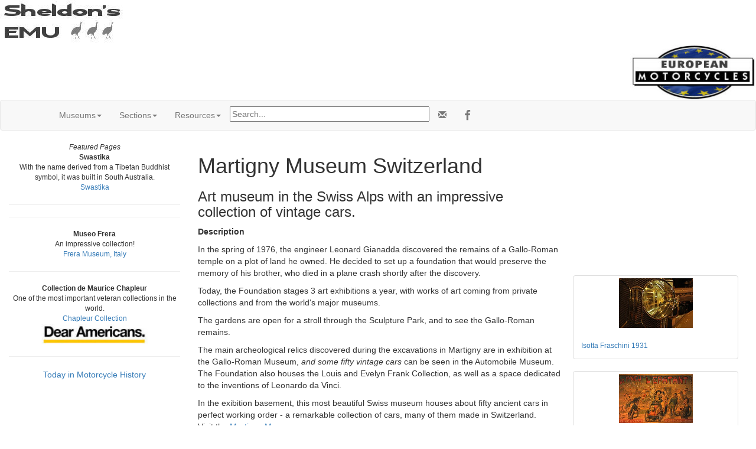

--- FILE ---
content_type: text/html; charset=UTF-8
request_url: https://cybermotorcycle.com/contributors/martigny-museum.htm
body_size: 30971
content:
<!DOCTYPE html>
<html lang="en">
<head>
<meta charset="UTF-8"><meta name="viewport" content="width=device-width, initial-scale=1.0, minimum-scale=1.0" />
<meta name="Author" content="ManxNorton.com">
<!-- OG -->
<!-- Martigny -->
<meta property="og:title" content="Martigny Museum Switzerland">
<meta property="og:type" content="article">
<meta property="og:description" content="Art museum in the Swiss Alps with an impressive collection of vintage cars.">
<meta property="og:url" content="https://cybermotorcycle.com/contributors/martigny-museum.htm">
<meta property="og:image" content="https://cybermotorcycle.com/includes/content/sliders/img/barber-museum-pa-027-780.jpg">
<meta property="og:site_name" content="Sheldon's Emu | Vintage and Classic Motorcycles">
<meta property="fb:app_id" content="1548902428708768"><!-- /OG -->
<meta name="description" content="Art museum in the Swiss Alps with an impressive collection of vintage cars.">

<title>Martigny Museum Switzerland</title>
<!-- Martigny Museum Switzerland 1507 --><link REL="SHORTCUT ICON" HREF="/favicon.ico">
<link rel="stylesheet" href="/scripts/css/emu-style-v8r.css">
<link rel="stylesheet" href="/scripts/css/sm-v9.css">
<link rel="stylesheet" href="/scripts/css/bootstrap-template.css">
<!-- Bootstrap core CSS -->
<link href="https://maxcdn.bootstrapcdn.com/bootstrap/3.3.6/css/bootstrap.min.css" rel="stylesheet">
<link rel="stylesheet" href="https://maxcdn.bootstrapcdn.com/font-awesome/4.4.0/css/font-awesome.min.css">
<!-- Yamm3 CSS -->
<link href="/scripts/css/yamm/yamm.css" rel="stylesheet">
<!-- JS -->
<script src='https://code.jquery.com/jquery-2.2.4.min.js'></script>

</head>
<body><!-- HEADER --><div class="container-fluid">
<div class="row">
<div class="logoleft"><img src="/includes/content/headers/img/emu-213.jpg" alt="emu" style="margin: auto; width:100%; max-width:213px;">
</div>
<div class="logoright"><img src="/includes/content/img/logos/european-220.jpg" alt="European Motorcycles" style="float: right; width:100%; max-width:213px;">
</div><!-- /logo -->
</div><!-- /row -->
</div><!-- /container -->
<!-- /HEADER -->
<!-- TOPMENU -->
   <!-- navbar -->
        <div class="navbar navbar-default yamm">
      <div class="container">
        <div class="navbar-header">
          <button type="button" data-toggle="collapse" data-target="#navbar-collapse-1" class="navbar-toggle"></button>
        </div>
        <div id="navbar-collapse-1" class="navbar-collapse collapse">
          <ul class="nav navbar-nav">
            <!-- Groups -->
            <li class="dropdown"><a href="#" data-toggle="dropdown" class="dropdown-toggle">Museums<b class="caret"></b></a>
              <ul role="menu" class="dropdown-menu">
<li><a href="/contributors/museums.htm" class="" title="Museums">Museums Index</a></li>
  <li class="dropdown-submenu">
<a tabindex="-1" href="#">Australia &amp; NZ</a>
<ul class="dropdown-menu">
<li><a href="/contributors/birdwood-mill.htm" class="" title="National Auto Museum Australia">Birdwood Mill Australia</a></li>
<li><a href="/contributors/nabiac-museum.htm" title="Nabiac NSW" class="">National MC Museum Australia</a></li>
<li><a href="/contributors/peterborough-museum.htm" title="Peterborough Motorcycle Museum South Australia" class="">Peterborough Museum</a></li>
<li><a href="/contributors/wanaka-toy-transport-museum.htm" title="Wanaka Toy & Transport Museum" class="">Wanaka Toy & Transport Museum</a></li>
<li><a href="/contributors/nz-classic-motorcycles.htm" title="Motorcycle Museum Nelson" class="">NZ Classic Motorcycles</a></li>
<li><a href="/contributors/national-auto-tasmania.htm" class="" title="">National Automobile Museum of Tasmania</a></li>
<li><a href="/contributors/museum-victoria.htm" class="" title="">Museum Victoria</a></li>
<li><a href="/contributors/bathurst-museum.htm" class="" title="">Bathurst Museum</a></li>
<li><a href="/contributors/western-australian-maritime-museum.htm" class="" title="">West Australian Maritime Museum</a></li>
<li><a href="/contributors/museums-anz.htm" class="" title="">Australian &amp; NZ Motorcycle Museums</a></li>

</ul></li>

  <li class="dropdown-submenu">
<a tabindex="-1" href="#">Benelux</a>
<ul class="dropdown-menu">
<li><a href="/contributors/ammh-museum-nl.htm" class="" title="NL">American Motorcycle Museum, NL</a></li>
<li><a href="/contributors/autoworld-brussels.htm" class="" title="">Autoworld Brussels</a></li>
<li><a href="/contributors/balade-musee.htm" class="" title="" class="Private Collection, Belgium (Closed)">Balade mus&eacute;e Marcel Thiry</a></li>
<li><a href="/contributors/bromfiets-museum.htm" class="" title="Netherlands Moped Museum">Bromfiets Museum Berkhout</a></li>
<li><a href="/contributors/francorchamps-musee.htm" class="" title="Stavelot Belgium">Francorchamps Musee</a></li>
<li><a href="/contributors/motormuseum-hagestein.htm" class="" title="Netherlands Motorcycle Museum">Motormuseum Hagestein</a></li>

<li><a href="/contributors/oldtimermuseum-be.htm" class="" title="">Oldtimer Museum, Belgium</a></li>
<li><a href="/contributors/stoltes-showroom.htm" class="" title="Dutch 50cc Dealer">Stolte's Showroom, Netherlands</a></li>
<li><a href="/contributors/nortonmuseum-best.htm" class="" title="Nortonmuseum Best">Nortonmuseum Best, Netherlands</a></li>

<li><a href="/contributors/schoonoord-museum.htm" class="" title="Schoonoord">Motor & Brommer Museum, Schoonoord, NL</a></li>

<li><a href="/contributors/museums-benelux.htm" class="" title="">Benelux Motorcycle Museums</a></li></ul></li>
  <li class="dropdown-submenu">
<a tabindex="-1" href="#">Europe</a>
<ul class="dropdown-menu">
<li><a href="/contributors/atamanmuseum.htm" class="" title="Turkey">Klasik Otomobil Muzesi</a></li>
<li><a href="/contributors/gdynskie-muzeum.htm" class="" title="Poland">Gdynskie Muzeum Motoryzacji</a></li>
<li><a href="/contributors/grom-museum.htm" class="" title="Slovakia">Muzej Motociklov Grom</a></li>
<li><a href="/contributors/ntm-cz.htm" class="" title="Czech Republic">National Technical Museum, Prague</a></li>
<li><a href="/contributors/muzeum-dopravy.htm" class="" title="Muzeum Dopravy, Slovakia">Muzeum Dopravy, Slovakia</a></li>
<li><a href="/contributors/muzeum-topacz.htm" class="" title="Muzeum Motoryzacji Wroclaw">Topacz Muzeum Poland</a></li>
<li><a href="/contributors/muzeum-motoryzacji.htm" class="" title="Muzeum Motoryzacji, Poland">Muzeum Motoryzacji, Poland</a></li>
<li><a href="/contributors/dimitrie-leonida.htm" class="" title="Bucharest Romania">Museum Dimitrie Leonida, Romania</a></li>
<li><a href="/contributors/martigny-museum.htm" class="" title="Fondation Pierre Gianadda, CH">Martigny Museum, Switzerland</a></li>
<li><a href="/contributors/maroti-collection.htm" class="" title="" class="Hungary">Mar&ograve;ti Collection</a></li>
<li><a href="/contributors/motormuzejs-latvia.htm" class="" title="">Rigas motormuzejs Latvia</a></li>
<li><a href="/contributors/tomos-collection.htm" class="" title="">Tomos Collection Slovenia</a></li>
<li><a href="/contributors/cyprus-museum.htm" class="" title="">Cyprus Motorcycle Museum</a></li>
<li><a href="/contributors/krems-egelsee-at.htm" class="" title="Austria">Krems-Egelsee Motorrad Museum, Austria</a></li>
<li><a href="/contributors/motorradmuseum-at.htm" class="" title="Austria">Osterreichische Motorradmuseum</a></li>
<li><a href="/contributors/topmountain-crosspoint.htm" class="" title="Timmelsjoch-Museum, Austria">Topmountain Crosspoint</a></li>
<li><a href="/contributors/oldtimermuseum-at.htm" class="" title="" class="Austria">Villacher Fahrzeugmuseum, Austria</a></li>
<li><a href="/contributors/museums-europe.htm" class="" title="">Museums of Europe</a></li></ul>
</li>
  <li class="dropdown-submenu">
<a tabindex="-1" href="#">France</a>
<ul class="dropdown-menu">
<li><a href="/contributors/lagrangeabecanes.htm" class="" title="La Grange a Becanes">La Grange &agrave; B&eacute;canes</a></li>
<li><a href="/contributors/chateau-de-savigny.htm" class="" title="Motorcycle Museum France">Chateau de Savigny</a></li>
<li><a href="/contributors/belcaire-pyrenees-museum.htm" class="" title="Belcaire Pyrenees Museum">Belcaire Pyrenees Museum</a></li>
<li><a href="/contributors/chateau-de-bosc.htm" class="" title="chateau-de-bosc">Claude Reynaud Collection</a></li>
<li><a href="/contributors/marseille-museum.htm" class="" title="">Mus&eacute;e de la Moto Marseille</a></li>
<li><a href="/contributors/mulhouse-museum.htm" class="" title="National Museum France">Mulhouse Museum, Alsace</a></li>
<li><a href="/contributors/chapleur.htm" class="" title="Luneville et Amn&eacute;ville">Collection de Maurice Chapleur</a></li>
<li><a href="/contributors/musee-baster.htm" class="" title="France">Le mus&eacute;e moto Guy Baster</a></li>
<li><a href="/contributors/musee-malartre.htm" class="" title="Lyon">Mus&eacute;e Henri Malartre</a></li>
<li><a href="/contributors/musee3m.htm" class="" title="Musee 3M Saint-Tulle">Mus&eacute;e Moto Mode Militaire</a></li>
<li><a href="/contributors/motobecane-museum.htm" class="" title="Saint Quentin">Motob&eacute;cane Musee</a></li>
<li><a href="/contributors/musee-cellessurbelle.htm" class="" title="Pierre Certain Collection, France">Musee Motos Celles-sur-Belle</a></li>
<li><a href="/contributors/musee-auto-valencay.htm" class="" title="France">Auto Museum Valencay</a></li>
<li><a href="/contributors/chabrillan-musee.htm" class="" title="">Chabrillan Musee</a></li>
<li><a href="/contributors/museums-france.htm" class="" title="">French Motorcycle Museums</a></li>

</ul>
</li>
<li><a href="/contributors/museums-italy.htm" class="" title="">Italy</a></li>

  <li class="dropdown-submenu">
<a tabindex="-1" href="#">Germany</a>
<ul class="dropdown-menu">
<li><a href="/contributors/automuseum-adlkofen.htm" class="" title="100+ Motorcycles, Germany">Automuseum Adlkofen</a></li>

<li><a href="/contributors/autosammlung-steim.htm" class="" title="Autosammlung Museum, Germany">Autosammlung Steim</a>

<li><a href="/contributors/boxenstop-museum.htm" class="" title="">Boxenstop Museum</a></li>
<li><a href="/contributors/bmw-museum-munich.htm" class="" title="Magnifico">BMW Museum, Munich</a></li>
<li><a href="/contributors/ddr-technik-museum.htm" class="" title="DDR-Technik Museum Benneckenstein ">DDR-Technik Museum Benneckenstein </a></li>
<li><a href="/contributors/fahrradstadt-brandenburg.htm" class="" title="">Brandenburg Bicycle Museum</a></li>
<li><a href="/contributors/chemnitz-museum.htm" class="" title="">Chemnitz Museum</a></li>
<li><a href="/contributors/verkehrsmuseum-dresden.htm" class="" title="Verkehrsmuseum Dresden">Dresden Transport Museum</a></li>
<li><a href="/contributors/engstingen-museum.htm" class="" title="">Engstingen Museum</a></li>
<li><a href="/contributors/streicher-museum.htm" class="" title="Fahrzeugmuseum Streicher Museum, Germany">Fahrzeugmuseum Streicher</a></li>
<li><a href="/contributors/fichtelberg-museum.htm" class="" title="Fichtelberg Museum, Germany">Automobilmuseum Fichtelberg</a></li>
<li><a href="/contributors/motorradmuseum-luthringshauser.htm" class="" title="Motorradmuseum Heinz Luthringshauser">Heinz Luthringshauser Museum</a></li>
<li><a href="/contributors/hockenheimring-museum.htm" class="" title="">Hockenheimring Museum</a></li>
<li><a href="/contributors/merks-museum-de.htm" class="" title="Nuremberg">Merks Motor Museum</a></li>
<li><a href="/contributors/neuendorf-museum.htm" class="" title="Fahrzeug- und Technikmuseum">Neuendorf Museum</a></li>
<li><a href="/contributors/oldtimermuseum-zollernalb.htm" class="" title="Oldtimermuseum Zollernalb Germany">Oldtimermuseum Zollernalb</a></li>
<li><a href="/contributors/motormuseum-oehringen.htm" class="" title="Automotive Museum Germany">Motor-Museum &Ouml;hringen</a></li>
<li><a href="/contributors/sinsheim-technik-museum.htm" class="" title="Germany">Sinsheim Technik Museum</a></li>
<li><a href="/contributors/motorradmuseum-augustusburg.htm" class="" title="Germany">Motorrad-Museum Schloss Augustusburg</a></li>
<li><a href="/contributors/motoradmuseum-michelstadt.htm" class="" title="Germany">Michelstadt Museum</a></li>
<li><a href="/contributors/automuseum-nordsee.htm" class="" title="Germany">Spielzeugmuseum Nordsee</a></li>
<li><a href="/contributors/technik-museum-speyer.htm" class="" title="Technic Museum Germany">Technic Museum Speyer</a></li>
<li><a href="/contributors/ziegenhagen-museum.htm" class="" title="">Ziegenhagen Museum</a></li>
<li><a href="/contributors/zweirad-museum.htm" class="" title="NSU und Zweirad">Zweirad Museum</a></li>
<li><a href="/contributors/autostadt.htm" class="" title="autostadt">ZeitHaus Automuseum</a></li>
<li><a href="/contributors/zundapp-museum.htm" class="" title="Z&uuml;ndapp-Museum Germany">Zundapp Museum</a></li>
<li><a href="/contributors/museums-germany.htm" class="" title="">German Motorcycle Museums</a></li>


</ul></li>
  <li class="dropdown-submenu">
<a tabindex="-1" href="#">Spain</a>
<ul class="dropdown-menu">
<li><a href="/contributors/hervas-museo.htm" class="" title="Spain">Museo de la Moto Hervas</a></li>
<li><a href="/contributors/medinabi-collection.htm" class="" title="Medinabi Collection Spain">Medinabi Collection, Madrid</a></li>
<li><a href="/contributors/bassella-motorcycle-museum.htm" class="" title="Motorcycle Museum Spain">Bassella Museo Moto, Barcelona</a></li>
<!--
check this (in at least 2 menus 2412)
<li><a href="/gallery/bmw-bassella/" title="BMW Museum Barcelona">Bassella, Barcelona (Gallery)</a></li> -->
<li><a href="/contributors/mymsa-cat.htm" class="" title="Motorcycle Museum Barcelona">MYMSA Museum, Barcelona</a></li>
<li><a href="/contributors/mnactec-cat.htm" class="" title="Terressa Science Museum Barcelona">Terressa Science Museum Barcelona</a></li>
<li><a href="/contributors/ossa-museo.htm" class="" title="Ossa Museum">Ossa Museum (closed)</a></li>
<li><a href="/contributors/museo-guadalest.htm" class="" title="">Museo Guadalest, Spain</a></li>
<li><a href="/contributors/sala-santy.htm" class="" title="">Sala Santy Collection</a></li>
<li><a href="/contributors/museums-spain.htm" class="" title="">Museums of Spain</a></li></ul></li>
  <li class="dropdown-submenu">
<a tabindex="-1" href="#">North America</a>
<ul class="dropdown-menu">
<li><a href="/contributors/allen-museum.htm" class="" title="Allen Vintage Motorcycle Museum">Allen Collection Boston</a></li>
<li><a href="/contributors/barber-museum.htm" class="" title="Barber Museum">Barber Museum</a></li>
<li><a href="/contributors/eymx-museum.htm" class="" title="">Early Years of Motocross Museum</a></li>
<li><a href="/contributors/haas-museum.htm" class="" title="">Haas Moto Museum</a></li>
<li><a href="/contributors/moto-talbott-collection.htm" class="" title="">Moto Talbott Collection</a></li>
<li><a href="/contributors/guggenheim-museum.htm" class="" title="">Guggenheim - Art of the Motorcycle</a></li>
<li><a href="/contributors/museums-north-america.htm" class="" title="">North American Museums</a></li>
</ul></li>
  <li class="dropdown-submenu">
<a tabindex="-1" href="#">Scandinavia</a>
<ul class="dropdown-menu">
<li><a href="/contributors/egeskov-museum.htm" class="" title="Denmark">Egeskov Castle Museum</a></li>
<li><a href="/contributors/golden-wheel-museum.htm" class="" title="golden-wheel-museum Sweden">Gyllene Hjulet Museum</a></li>
<li><a href="/contributors/husqvarna-museum.htm" class="" title="Husqvarna">Husqvarna Museum</a></li>
<li><a href="/contributors/malmo-museum.htm" class="" title="">Malmo Museer, Sweden</a></li>
<li><a href="/contributors/mc-collection-sweden.htm" class="" title="Sweden">MC Collection Museum, Sweden</a></li>
<li><a href="/contributors/mopedum-sweden.htm" class="" title="">Mopedum Sweden</a></li>
<li><a href="/contributors/motala-museum.htm" class="" title="Sweden">Motala Motor Museum</a></li>
<li><a href="/contributors/umea-museum-se.htm" class="" title="Sweden">Umea MC Museum</a></li>
<li><a href="/contributors/finland-road-museum.htm" class="" title="">Central Finland Road Museum</a></li>
<li><a href="/contributors/museums-scandinavia.htm" class="" title="">Scandinavian Motorcycle Museums</a></li>


</ul></li>
  <li class="dropdown-submenu">
<a tabindex="-1" href="#">UK</a>
<ul class="dropdown-menu">
  <li class="dropdown-submenu">
    <a tabindex="-1" href="#">Museums UK A-L</a>
    <ul class="dropdown-menu">
<li><a href="/contributors/amberley-working-museum.htm" class="" title="">Amberley Working Museum</a></li>
<li><a href="/contributors/battlesbridge-motorcycle-museum.htm" class="" title="">Battlesbridge Motorcycle Museum</a></li>
<li><a href="/contributors/beamish-museum.htm" class="" title="">Beamish Museum</a></li>
<li><a href="/contributors/bicton-gardens.htm" class="" title="">Bicton Gardens</a></li>
<li><a href="/contributors/brooklands-museum.htm" class="" title="">Brooklands Museum</a></li>
<li><a href="/contributors/bubblecar-museum.htm" class="" title="">Bubblecar Museum</a></li>
<li><a href="/contributors/craven-collection.htm" class="" title="">Craven Collection</a></li>
<li><a href="/contributors/costswold-museum.htm" class="" title="">Cotswold Museum</a></li>
<li><a href="/contributors/grampian-transport-museum.htm" class="" title="Grampian-Transport-Museum">Grampian Transport Museum</a></li>
<li><a href="/contributors/glasgow-museum-of-transport.htm" class="" title="">Glasgow Museum of Transport</a></li>
<li><a href="/contributors/haynes-motor-museum.htm" class="" title="">Haynes Motor Museum</a></li>
<li><a href="/contributors/heritage-motor-museum.htm" class="" title="Warwickshire">Heritage Motor Centre</a></li>	</ul>
	</li>

  <li class="dropdown-submenu">
    <a tabindex="-1" href="#">Museums UK M-Z</a>
    <ul class="dropdown-menu">
<li><a href="/contributors/lakeland-motor-museum.htm" class="" title="">Lakeland Motor Museum</a></li>
<li><a href="/contributors/liverpool-museum.htm" class="" title="">Liverpool Museum</a></li>
<li><a href="/contributors/london-motorcycle-museum.htm" class="" title="">London Motorcycle Museum</a></li>
<li><a href="/contributors/moreton-museum.htm" class="" title="">Moreton Museum</a></li>
<li><a href="/contributors/myreton-motor-museum.htm" class="" title="">Myreton Motor Museum</a></li>
<li><a href="/contributors/national-motor-museum-uk.htm" class="" title="">National Motor Museum UK</a></li>
<li><a href="/contributors/north-yorkshire-museum.htm" class="" title="">North Yorkshire Museum</a></li>
<li><a href="/contributors/norfolk-motorcycle-museum.htm" class="" title="">Norfolk Motorcycle Museum</a></li>
<li><a href="/contributors/museums-uk.htm#Pendine" class="" title="">Pendine Museum of Speed</a></li>
<li><a href="/contributors/sammy-miller-museum.htm" class="" title="">Sammy Miller Museum</a></li>
<li><a href="/contributors/smg.htm" class="teal" title="">Science Museum Group</a></li>
<li><a href="/contributors/whitewebbs-museum-of-transport.htm" class="" title="">Whitewebbs Museum of Transport</a></li>
<li><a href="/contributors/wirral-transport-museum.htm" class="" title="">Wirral Transport Museum</a></li>
	</ul>
	</li>

  <li class="dropdown-submenu">
    <a tabindex="-1" href="#">Museums Isle of Man</a>
    <ul class="dropdown-menu">
<li><a href="/contributors/manx-museum.htm" class="" title="">Manx Museum</a></li>
<li><a href="/contributors/are-collection-iom.htm" class="" title="">A.R.E. Collection</a></li>
<li><a href="/contributors/isleofmanmotormuseum.htm" class="" title="">Isle of Man Motor Museum</a></li>	</ul>
	</li>

<li><a href="/contributors/museums-uk.htm" class="" title="">UK Museum Index</a></li>
</ul></li>				</ul></li>
            <!-- Sections -->
            <li class="dropdown"><a href="#" data-toggle="dropdown" class="dropdown-toggle">Sections<b class="caret"></b></a>
              <ul role="menu" class="dropdown-menu">
<li><a href="/contributors/museums.htm" class="" title="">Motorcycle Museums</a></li>
<li><a href="/euro/">European Marques</a></li>
<li><a href="/sitemap.htm">Sitemap</a></li>
                <li class="divider"></li>
	<li><a href="/components/books-manuals.htm" class="" title="">Books & Manuals</a></li>
<li><a href="/contributors/" title="Contributors">Contributors</a></li>
<li><a href="/components/" title="">Components</a></li>
<li><a href="/archives/" title="">MIA Site Archives</a></li>
              </ul></li>
<!-- Accordion -->
<li><!--ZOOMSTOP--><!-- Accordion -->
            <li class="dropdown"><a href="#" data-toggle="dropdown" class="dropdown-toggle">Resources<b class="caret"></b></a>
              <div class="dropdown-menu">
                  <div class="yamm-content">
                    <div class="row">
                      <div id="accordion" class="panel-group">
<!-- panel -->
		<div class="panel panel-default">
			<div class="panel-heading">
			<h4 class="panel-title"><a data-toggle="collapse" data-parent="#accordion" href="#collapseTrans">Translate</a></h4>
			</div>
			<div id="collapseTrans" class="panel-collapse collapse">
				<div class="panel-body">
<div id="google_translate_element"></div>
<script>
function googleTranslateElementInit() {
  new google.translate.TranslateElement({pageLanguage: 'en'}, 'google_translate_element');
}
</script>
<script src="//translate.google.com/translate_a/element.js?cb=googleTranslateElementInit"></script>		</div></div></div>
<!-- /panel -->


<!-- panel -->
                        <div class="panel panel-default">
                          <div class="panel-heading">
                            <h4 class="panel-title"><a data-toggle="collapse" data-parent="#accordion" href="#collapseThree">Scam Warning</a></h4>
                          </div>
                          <div id="collapseThree" class="panel-collapse collapse">
                            <div class="panel-body">

				<!--googleoff: all-->
<p class="text-danger">Buying or selling? Beware of fraud.
</p>
<br>
<b><a href="/articles/fraud-theft.htm">More Information...</a></b>

<!--googleon: index-->
                            </div>
                          </div>
                        </div>
<!-- /panel -->
		</div>
	  </div>
	</div>
</div><!-- /dropdown-menu -->
<!-- /Accordion --><!--ZOOMRESTART-->

</li>
<li><div class="vertalign">
<p><form method="get" action="/search_template.html" id="search">
  <input name="zoom_query" type="text" size="40" placeholder="Search...">
</form>
</div>		</li><li>
<!-- social media icons -->
<ul class="nav navbar-nav navbar-right social">
	<li><a href="https://fb.com/ClassicMotorcycles" rel="nofollow" target="_blank"><span class="fa fa-lg fa-facebook"></span></a></li>
</ul>
<!-- contact -->
<ul class="nav navbar-nav navbar-right social">
	<li><a href="https://cybermotorcycle.com/euro/contact.htm"><span class="glyphicon glyphicon-envelope"></span></a></li>
</ul>


		</li></ul>
	</div></div>
</div><!-- /navbar -->


<!-- /TOPMENU -->
<div class="container-fluid text-center">
<div class="row content">
<div class="col-sm-3"><!-- sidenav -->

<!-- MENU --><!-- /MENU -->
<!-- NEWS --><!--ZOOMSTOP-->
<div class="hidden-xs">
<span data-nosnippet>

<div class="boxwhitegray small" style="width:100%">
<i>Featured Pages</i>

<br><b>Swastika</b>
<br>With the name derived from a Tibetan Buddhist symbol, it was built in South Australia.
<br><a href="/marques/anz/swastika.htm" class="" title="">Swastika</a>
<hr>

<hr>
<b>Museo Frera</b>
<br>An impressive collection!
<br><a href="/contributors/museo-frera.htm" class="" title="">Frera Museum, Italy</a>
<hr>

<b>Collection de Maurice Chapleur</b>
<br>One of the most important veteran collections in the world.
<br><a href="/contributors/chapleur.htm" class="" title="">Chapleur Collection</a>
</div><!-- /box -->
<a href="/includes/content/dear-americans/Trump-USA-Liberty-Crying.jpg" class="fancybox-effects-c" data-fancybox-group="gallery" title="">
<img src="/includes/content/dear-americans/Trump-Dear-Americans-225.jpg" alt="Dear Americans" title="Dear Americans" class="tnborder"  width="180" height="35"></a>
<hr>
</span>
 <p>
 <a href="/history/0128.html" class="fancybox" data-fancybox-type="ajax">Today in Motorcycle History</a></div><!-- /hidden -->
<!--ZOOMRESTART-->
<!-- /NEWS -->
</div><!-- sidenav -->
<div class="col-sm-9 text-left">

<!-- CONTENT -->

<div class="pull-right col-md-4">

<p class="text-center">
       <div>
<iframe src="https://www.google.com/maps/embed?pb=!1m18!1m12!1m3!1d2766.7920056831244!2d7.0708528!3d46.09512319999999!2m3!1f0!2f0!3f0!3m2!1i1024!2i768!4f13.1!3m3!1m2!1s0x478ec9da65e7b2c7%3A0x2b563c341e68bc3d!2sRue+du+Forum+59%2C+1920+Martigny%2C+Switzerland!5e0!3m2!1sen!2sau!4v1436703479637" style="border:0px; width:100%;" height="200"></iframe>
        </div>
	<p class="text-center">
<div class="thumbnail">
<p class="psmall">
<a href="/gallery/museums/images/Montigny-Isotta-Fraschini-1931.jpg" class="fancybox-effects-c" data-fancybox-group="gallery" title="Isotta Fraschini 1931">
<img src="/gallery/museums/thumbnails/tnMontigny-Isotta-Fraschini-1931.jpg" alt="Montigny-Isotta-Fraschini-1931.jpg" title="Montigny-Isotta-Fraschini-1931.jpg" class="tnborder"  width="125" height="85" /></a>
<div class="caption"><a href="/gallery/museums/images/Montigny-Isotta-Fraschini-1931.jpg" class="fancybox-effects-c small teal" title=" ">Isotta Fraschini 1931</a>
</div></div><!-- /tn -->


<div class="thumbnail">
<p class="psmall">
<a href="/gallery/museums/images/Montigny-Poster-Lepatant.jpg" class="fancybox-effects-c" data-fancybox-group="gallery" title="Le Pneu l'Epatant">
<img src="/gallery/museums/thumbnails/tnMontigny-Poster-Lepatant.jpg" alt="Montigny-Poster-Lepatant.jpg" title="Montigny-Poster-Lepatant.jpg" class="tnborder"  width="125" height="85" /></a>
<div class="caption"><a href="/gallery/museums/images/Montigny-Poster-Lepatant.jpg" class="fancybox-effects-c small teal" title=" ">Le Pneu l'Epatant</a>
</div></div><!-- /tn -->

<div class="thumbnail">
<p class="psmall">
<a href="/gallery/museums/images/Montigny-Turicum-1910.jpg" class="fancybox-effects-c" data-fancybox-group="gallery" title="Vintage car detail">
<img src="/gallery/museums/thumbnails/tnMontigny-Turicum-1910.jpg" alt="Montigny-Turicum-1910.jpg" title="Montigny-Turicum-1910.jpg" class="tnborder"  width="125" height="85" /></a>
<div class="caption"><a href="/gallery/museums/images/Montigny-Turicum-1910.jpg" class="fancybox-effects-c small teal" title=" ">Vintage car detail</a>
</div></div><!-- /tn -->

</div><!-- /pull-right -->

<H1>Martigny Museum Switzerland</H1>

<h3>Art museum in the Swiss Alps with an impressive collection of vintage cars.</h3>
<p>
<b>Description</b>
<p>
In the spring of 1976, the engineer Leonard Gianadda discovered the remains of a Gallo-Roman temple on a plot of land he owned. He decided to set up a foundation that would preserve the memory of his brother, who died in a plane crash shortly after the discovery.
<p>Today, the Foundation stages 3 art exhibitions a year, with works of art coming from private collections and from the world's major museums. <p>The gardens are open for a stroll through the Sculpture Park, and to see the Gallo-Roman remains.
<p>The main archeological relics discovered during the excavations in Martigny are in exhibition at the Gallo-Roman Museum, <i>and some fifty vintage cars</i> can be seen in the Automobile Museum. The Foundation also houses the Louis and Evelyn Frank Collection, as well as a space dedicated to the inventions of Leonardo da Vinci.
<p>In the exibition basement, this most beautiful Swiss museum houses about fifty ancient cars in perfect working order - a remarkable collection of cars, many of them made in Switzerland.<br>Visit the <a href="http://www.martigny.com/en/art-culture-switzerland/museums?view=artetculture&serviceProviderID=TDS00020010387995596" target="_blank">Martigny Museum</a>
<p>Rue du Forum 59, 1920 Martigny<p>

<!-- /CONTENT -->
<hr class="style-two">
</div><!-- /row content -->
</div><!-- /container-fluid -->

<!-- LG --><!-- ADF --><div class="text-center">
<script async src="https://pagead2.googlesyndication.com/pagead/js/adsbygoogle.js?client=ca-pub-9359644410981211"
     crossorigin="anonymous"></script>
<!-- Responsive2108 -->
<ins class="adsbygoogle"
     style="display:block"
     data-ad-client="ca-pub-9359644410981211"
     data-ad-slot="2036589217"
     data-ad-format="auto"
     data-full-width-responsive="true"></ins>
<script>
     (adsbygoogle = window.adsbygoogle || []).push({});
</script>
</div>
<!-- called by logoblock --><!-- /ADF --><p><!--ZOOMSTOP-->
	<div class="row">
	<div class="col-sm-6">
	<div class="text-center">
<div class="hidden-xs">

<a href="https://dropbears.com/books/motorcycles/classic_motorcycles.htm" target="_blank"><img SRC="/includes/content/img/books/Art_of_Motorcycle.jpg" ALT="Classic Motorcycle Books"  style="max-width:100%;height:auto;"></a>
<br><a href="https://dropbears.com/books/motorcycles/classic_motorcycles.htm" target="_blank">Classic Motorcycle Books</a>

</div><!-- /hidden -->	</div></div>
	<div class="col-sm-6">
	<p class="text-center">
<a href="/contributors/museums.htm">Motorcycle Museums</a>

		</div></div><!--ZOOMRESTART-->
<!-- /LG -->
<!-- FOOTER --><footer class="container-fluid text-center">
<img SRC="/includes/content/headers/img/emu-16.png" alt="emu" height=16 width=16> Sheldon's EMU &copy; 2004-2026</footer>
<!-- /FOOTER -->
<script src="https://maxcdn.bootstrapcdn.com/bootstrap/3.3.6/js/bootstrap.min.js"></script>
<!-- FancyBox main JS and CSS files -->
<script src="/scripts/js/fancybox/source/jquery.fancybox.js?v=2.1.5"></script>
			<!-- 3.3.5/jquery.fancybox.js won't work 1805 -->
<link rel="stylesheet" type="text/css" href="/scripts/js/fancybox/source/jquery.fancybox.css?v=2.1.5" media="screen">
		<!-- 3.3.5/jquery.fancybox.css won't work -->
	<script>
		$(document).ready(function() {
			/*
			 *  Simple image gallery. Uses default settings
			 */

			$('.fancybox').fancybox();

			/*
			 *  Different effects
			 */
			// Set custom style, close if clicked, change title type and overlay color
			$(".fancybox-effects-c").fancybox({
				wrapCSS    : 'fancybox-custom',
				closeClick : true,

				openEffect : 'none',

				helpers : {
					title : {
						type : 'inside'
					},
					overlay : {
						css : {
							'background' : 'rgba(238,238,238,0.85)'
						}
					}
				}
			});
		});
	</script><script src="/scripts/js/external.js"></script>
<script src="/scripts/ga.js"></script>
	<!-- YAMM3 -->
<script>
$(document).on('click', '.yamm .dropdown-menu', function(e) {
  e.stopPropagation()
})
</script>
	<!-- POPOVER 1710 -->
<script>
$("[data-toggle=popover]").each(function(i, obj) {

$(this).popover({
  html: true,
  content: function() {
    var id = $(this).attr('id')
    return $('#popover-content-' + id).html();
  }
});
});
</script></body>
</html>


--- FILE ---
content_type: text/html; charset=utf-8
request_url: https://www.google.com/recaptcha/api2/aframe
body_size: 266
content:
<!DOCTYPE HTML><html><head><meta http-equiv="content-type" content="text/html; charset=UTF-8"></head><body><script nonce="oveOO7YdWmmc8QPBJBtIkw">/** Anti-fraud and anti-abuse applications only. See google.com/recaptcha */ try{var clients={'sodar':'https://pagead2.googlesyndication.com/pagead/sodar?'};window.addEventListener("message",function(a){try{if(a.source===window.parent){var b=JSON.parse(a.data);var c=clients[b['id']];if(c){var d=document.createElement('img');d.src=c+b['params']+'&rc='+(localStorage.getItem("rc::a")?sessionStorage.getItem("rc::b"):"");window.document.body.appendChild(d);sessionStorage.setItem("rc::e",parseInt(sessionStorage.getItem("rc::e")||0)+1);localStorage.setItem("rc::h",'1769585888197');}}}catch(b){}});window.parent.postMessage("_grecaptcha_ready", "*");}catch(b){}</script></body></html>